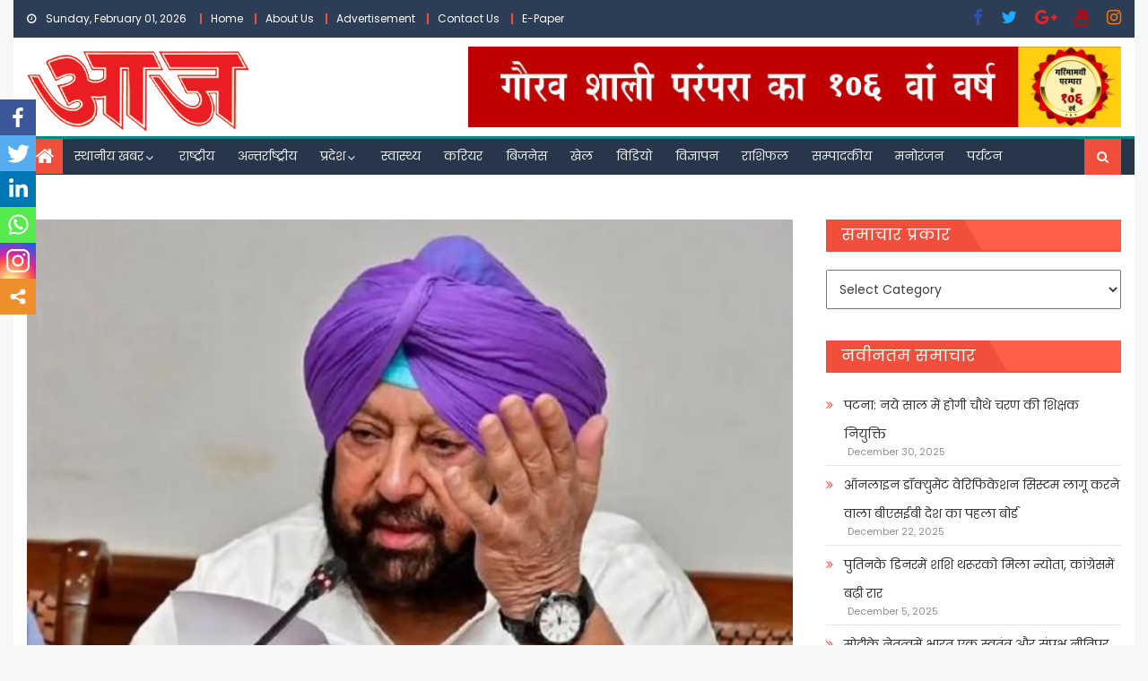

--- FILE ---
content_type: text/html; charset=utf-8
request_url: https://www.google.com/recaptcha/api2/aframe
body_size: 268
content:
<!DOCTYPE HTML><html><head><meta http-equiv="content-type" content="text/html; charset=UTF-8"></head><body><script nonce="t2_HCjzEt3N3rzAWZRiXHQ">/** Anti-fraud and anti-abuse applications only. See google.com/recaptcha */ try{var clients={'sodar':'https://pagead2.googlesyndication.com/pagead/sodar?'};window.addEventListener("message",function(a){try{if(a.source===window.parent){var b=JSON.parse(a.data);var c=clients[b['id']];if(c){var d=document.createElement('img');d.src=c+b['params']+'&rc='+(localStorage.getItem("rc::a")?sessionStorage.getItem("rc::b"):"");window.document.body.appendChild(d);sessionStorage.setItem("rc::e",parseInt(sessionStorage.getItem("rc::e")||0)+1);localStorage.setItem("rc::h",'1769897824931');}}}catch(b){}});window.parent.postMessage("_grecaptcha_ready", "*");}catch(b){}</script></body></html>